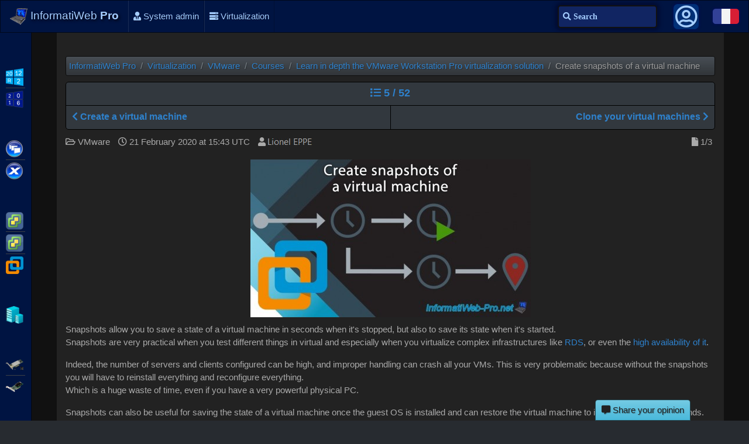

--- FILE ---
content_type: text/html; charset=UTF-8
request_url: https://us.informatiweb-pro.net/virtualization/vmware/vmware-workstation-15-create-snapshots-of-a-virtual-machine.html
body_size: 8708
content:
<!doctype html>
<html lang="en">
<head>
<link rel="stylesheet" type="text/css" href="//fonts.googleapis.com/css?family=Happy+Monkey&display=swap" media="all">


<!-- Required meta tags -->
<meta charset="utf-8">
<meta name="viewport" content="width=device-width, initial-scale=1, shrink-to-fit=no">


<title>Create snapshots of a VMware Workstation 16 or 15 virtual machine (VM) to quickly restore its state - VMware - Tutorials - InformatiWeb Pro</title>
<meta name="description" content="Snapshots allow you to save the state of a virtual machine to quickly return to it."/>
<meta name="keywords" content="VMware Workstation, snapshots, backup, restore, status, virtual machine"/>

<meta name="Author" lang="en" content="InformatiWeb"/>

<meta name="Robots" content="index, follow"/>

<!-- Open Graph -->
<meta property="og:locale" content="en_US" />
<meta property="og:type" content="article" />
<meta property="og:title" content="Create snapshots of a VMware Workstation 16 or 15 virtual machine (VM) to quickly restore its state - VMware - Tutorials" />
<meta property="og:description" content="Snapshots allow you to save the state of a virtual machine to quickly return to it." /> 
<meta property="og:url" content="https://us.informatiweb-pro.net/virtualization/vmware/vmware-workstation-15-create-snapshots-of-a-virtual-machine.html" /> 
<meta property="og:image" content="https://us.informatiweb-pro.net/images/tutoriels/logos/us/vmware-workstation-16-15-create-snapshots-of-a-virtual-machine.jpg" /> 
<meta property="og:image:secure_url" content="https://us.informatiweb-pro.net/images/tutoriels/logos/us/vmware-workstation-16-15-create-snapshots-of-a-virtual-machine.jpg" /> 
<meta property="og:image:type" content="image/jpeg" /> 
<meta property="og:image:width" content="730" /> 
<meta property="og:image:height" content="411" /> 
<meta property="og:site_name" content="InformatiWeb Pro" />

<meta property="article:tag" content="VMware Workstation" />
<meta property="article:tag" content="snapshots" />
<meta property="article:tag" content="backup" />
<meta property="article:tag" content="restore" />
<meta property="article:tag" content="status" />
<meta property="article:tag" content="virtual machine" />
<meta property="article:section" content="VMware" />

<!-- Twitter Card -->
<meta name="twitter:card" content="summary_large_image" />
<meta name="twitter:site" content="@InformatiWeb" />
<meta name="twitter:title" content="Create snapshots of a VMware Workstation 16 or 15 virtual machine (VM) to quickly restore its state - VMware - Tutorials" />
<meta name="twitter:description" content="Snapshots allow you to save the state of a virtual machine to quickly return to it." />
<meta name="twitter:url" content="https://us.informatiweb-pro.net/virtualization/vmware/vmware-workstation-15-create-snapshots-of-a-virtual-machine.html" />

<!-- URL absolue de la page -->
<link rel="canonical" href="https://us.informatiweb-pro.net/virtualization/vmware/vmware-workstation-15-create-snapshots-of-a-virtual-machine.html" />

<!-- Traductions de la page -->
<link rel="alternate" hreflang="fr" href="https://www.informatiweb-pro.net/virtualisation/vmware/vmware-workstation-15-creer-des-instantanes-d-une-machine-virtuelle.html">
<link rel="alternate" hreflang="en" href="https://us.informatiweb-pro.net/virtualization/vmware/vmware-workstation-15-create-snapshots-of-a-virtual-machine.html">

<!-- Bootstrap CSS -->
<link rel="stylesheet" href="//www.informatiweb.net/lib/bootstrap-4.3.1-dist/css/bootstrap.min.css" media="all">

<link rel="stylesheet" href="/lib/fontawesome-free-5.15.4-web/css/all.min.css" media="all"><link rel="stylesheet" href="//www.informatiweb.net/lib/jquery-bar-rating-1.2.2/dist/themes/css-stars.css" media="all">
<link rel="stylesheet" href="//www.informatiweb.net/lib/jquery-bar-rating-1.2.2/dist/themes/bars-square.css" media="all">

<link rel="stylesheet" href="//www.informatiweb.net/css/styles.css" media="all">
<link rel="stylesheet" href="/css/styles-iw-pro.css" media="all">
<link rel="icon" href="//www.informatiweb.net/favicon.ico" />

<!-- Favicon -->
<link rel="icon" type="image/png" href="//www.informatiweb.net/favicon.png" />

<!-- Icone pour appareils Apple -->
<link rel="apple-touch-icon" href="//www.informatiweb.net/images/site/apple-touch-icon.png" />

<!-- Codes de validations Bing, Wot, ... -->
<meta name="msvalidate.01" content="89E11BA216303BA153B061B960884C89" />
<meta name="wot-verification" content="6cefc7b6b03195d5a43b"/>
<meta name="norton-safeweb-site-verification" content="qlq5q-ulde1ydbf7o33twk8qpm58qe84urmukcdprb-b80hr8uw17vz967s2qiwld919r9rv7-zo64dqik8gdlyxx3v7veuypl49tba-qygladigi1fyz9-n7m288q-f" />
<!-- majesticseo.com -->
<meta name="majestic-site-verification" content="MJ12_5cfa2e3d-67ab-4bd4-a5a4-a17b0fa220cc">
<meta name="statsnode" content="6245af4e61a7b95c432f691ec386c0ca" />
<meta name="a4071b6f832a2d9" content="e00fee6c610e44492084b8ce76babc23" />

<!-- WebSite -->
<script type="application/ld+json">
{
  "@context": "https://schema.org",
  "@type": "WebSite",
  "name" : "InformatiWeb",
  "alternateName":"System administration and virtualization",
  "url": "https://us.informatiweb-pro.net",
  "image": "https://www.informatiweb.net/images/site/logo.jpg",
  "sameAs" : [
    "https://www.facebook.com/InformatiWeb.net",
    "https://twitter.com/InformatiWeb",
    "https://utip.io/informatiweb"
  ],
  "potentialAction": {
    "@type": "SearchAction",
    "target": "https://us.informatiweb-pro.net/search?q={search_term_string}",
    "query-input":"required name=search_term_string"
  }
}
</script>

<!-- Customizing Your Knowledge Graph - https://developers.google.com/structured-data/customize/overview?hl=fr -->
<!-- Specifying Your Organization's Logo, social links, ... -->
<script type="application/ld+json">
{
  "@context": "https://schema.org",
  "@type": "Organization",
  "name" : "InformatiWeb",
  "url": "https://us.informatiweb-pro.net",
  "logo": "https://www.informatiweb.net/images/site/logo.jpg",
  "sameAs" : [
    "https://www.facebook.com/InformatiWeb.net",
    "https://twitter.com/InformatiWeb",
    "https://utip.io/informatiweb"
  ],
  "employee": [{
	"@context": "https://schema.org",
	"@type": "Person",
	"address": {
	  "@type": "PostalAddress",
	  "addressCountry": "BE"
	},
	"image": "https://cv.informatiweb.net/images/informatiweb-webmaster.jpg",
	"jobTitle": "Webmaster",
	"name": "Lionel EPPE",
	"url": "https://cv.informatiweb.net",
	"sameAs" : [
	  "https://be.linkedin.com/in/lioneleppe"
	]
  }]
}
</script>


<!-- Digidip -->
<script type="text/plain" cookie-consent="targeting">
  (function(){
    var loc = window.location.href;
    var dd = document.createElement('script'); 
    dd.type = 'text/javascript'; dd.src = '//static.digidip.net/informatiweb-pro.js?loc=' + loc;
    var s = document.getElementsByTagName('script')[0]; s.parentNode.insertBefore(dd, s);
  })();
</script>

<script>
  // Delete the Funding Choices cookie if consent is more than 12 months old
  try {
    const nm = "FCCDCF";        // Match name of Funding Choices cookie
    const dm = ".informatiweb-pro.net";  // Match domain of Funding Choices cookie
    const pa = "/";             // Match path of Funding Choices cookie
    let tc = ('; ' + document.cookie).split('; ' + nm + '=');
    if (tc.length === 2) {
      tc = decodeURIComponent(tc.pop().split(';').shift());
      tc = JSON.parse(tc)[3][0].substring(1,9);
      tc = Uint8Array.from(window.atob(tc), (v) => v.charCodeAt(0));
      let dt = (tc[0] * 2**28) + (tc[1] * 2**20) + (tc[2] * 2**12) +
               (tc[3] * 2**4)  + (tc[4] >> 4);
      if (Date.now() / 1000 - dt / 10 > 86400 * 365)
        document.cookie = nm + "=;path=" + pa + ";domain=" + dm +
                          ";expires=" + new Date(0).toUTCString();
    }
  } finally {}
</script>
<script  data-ad-client="ca-pub-7862930911797175" async src="https://pagead2.googlesyndication.com/pagead/js/adsbygoogle.js"></script>

<script async src="https://fundingchoicesmessages.google.com/i/pub-7862930911797175?ers=1" nonce="3sCjpce-YPRZvAcd0bBj6g"></script><script nonce="3sCjpce-YPRZvAcd0bBj6g">(function() {function signalGooglefcPresent() {if (!window.frames['googlefcPresent']) {if (document.body) {const iframe = document.createElement('iframe'); iframe.style = 'width: 0; height: 0; border: none; z-index: -1000; left: -1000px; top: -1000px;'; iframe.style.display = 'none'; iframe.name = 'googlefcPresent'; document.body.appendChild(iframe);} else {setTimeout(signalGooglefcPresent, 0);}}}signalGooglefcPresent();})();</script>


<!-- Global site tag (gtag.js) - Google Analytics --> <script type="text/plain" cookie-consent="tracking" async src="https://www.googletagmanager.com/gtag/js?id=G-GWF2FYC71J"></script>
<script type="text/plain" cookie-consent="tracking">
  window.dataLayer = window.dataLayer || [];
  function gtag(){dataLayer.push(arguments);}
  gtag('js', new Date());

  gtag('config', 'G-GWF2FYC71J');
</script>

	
<style type="text/css">
	.termsfeed-com---nb-interstitial{
		height: 100%;
	}
</style>

</head>
<body>
<div id="fb-root"></div>
	

<nav class="navbar navbar-expand navbar-dark bg-dark">
	
  <div id="mobile-menu-toggle" class=""><span>Menu</span> <i class="fas fa-bars"></i></div>
	
  <a class="navbar-brand" href="/">
    <img src="//www.informatiweb.net/images/site/brand-logo.png" class="d-inline-block align-top" alt="">
    InformatiWeb <strong>Pro</strong>
  </a>

  <div id="top-nav-bar" class="navbar-collapse">
    <ul class="navbar-nav mr-auto">
      <li class="nav-item">
        <a class="nav-link" href="/"><i class="fas fa-home"></i> Index</a>
      </li>
      <li class="nav-item">
        <a class="nav-link" href="/system-admin"><i class="fas fa-user-tie"></i> System admin</a>
      </li>
      <li class="nav-item">
        <a class="nav-link" href="/virtualization"><i class="fas fa-server"></i> Virtualization</a>
      </li>
          </ul>
  </div>
	<form method="get" id="top-search" class="form-inline my-2 my-lg-0 ml-auto" action="/search">
		<label for="top-search-input"><span class="sr-only">Search</span></label>
		<input id="top-search-input" class="form-control mr-sm-4 fa-icon recherche" name="q" type="text" placeholder="&#xf002; Search">
	</form>
	<div id="member-icon-menu" class="not-connected">
		<div class="member-avatar">
						<i class="far fa-user-circle"></i>
					</div>
		<div class="member-popup">
						<p class="connect">Login</p>
			
			<form method="post" accept-charset="utf-8" role="form" action="/member/login"><div style="display:none;"><input type="hidden" name="_method" class="form-control"  value="POST" /></div><div class="form-group text"><div class="input-group"><div class="input-group-prepend"><span class="input-group-text"><i class="fas fa-user"></i></span></div><input type="text" name="username" class="form-control"  placeholder="Username" id="username" /></div></div><div class="form-group password"><div class="input-group"><div class="input-group-prepend"><span class="input-group-text"><i class="fas fa-key"></i></span></div><input type="password" name="password" class="form-control"  placeholder="Password" id="password" /></div></div><button class="btn-primary btn-sm btn" type="submit">Login</button></form>			
			<div class="btn-group links" role="group" style="">
				<a class="btn btn-success register-btn no_replace" href="https://us.informatiweb.net/register.html">Registration</a> 
				<a class="btn btn-info no_replace" href="https://us.informatiweb.net/lost-password.html" rel="nofollow">Password lost ?</a>
			</div>
						
		</div>
	</div>
	<div class="trad-icon">
				<a class="no_replace" href="https://www.informatiweb-pro.net/virtualisation/vmware/vmware-workstation-15-creer-des-instantanes-d-une-machine-virtuelle.html"><img src="//www.informatiweb.net/images/flags/fr.jpg" alt="FR"></a>
	</div>
</nav>


<nav id="sidebar">
	
	<ul><li><a class="nav-link" href="/system-admin/win-server">Windows Server</a><ul><li style="--bg-pos: -360px 0;" data-css-var="--bg-pos: -360px 0;"><a class="nav-link" href="/system-admin/win-server/ws2012-r2">WS2012 R2</a></li><li style="--bg-pos: -420px 0;" data-css-var="--bg-pos: -420px 0;"><a class="nav-link" href="/system-admin/win-server/ws2016">WS2016</a></li></ul></li><li><a class="nav-link" href="/virtualization/citrix">Citrix</a><ul><li style="--bg-pos: -210px 0;" data-css-var="--bg-pos: -210px 0;"><a class="nav-link" href="/virtualization/citrix/citrix-xenapp-xendesktop">Citrix XenApp / XenDesktop</a></li><li style="--bg-pos: -240px 0;" data-css-var="--bg-pos: -240px 0;"><a class="nav-link" href="/virtualization/citrix/citrix-xenserver">Citrix XenServer</a></li></ul></li><li><a class="nav-link" href="/virtualization/vmware">VMware</a><ul><li style="--bg-pos: -270px 0;" data-css-var="--bg-pos: -270px 0;"><a class="nav-link" href="/virtualization/vmware/vmware-esxi">VMware ESXi</a></li><li style="--bg-pos: -540px 0;" data-css-var="--bg-pos: -540px 0;"><a class="nav-link" href="/virtualization/vmware/vmware-vsphere">VMware vSphere</a></li><li style="--bg-pos: -300px 0;" data-css-var="--bg-pos: -300px 0;"><a class="nav-link" href="/virtualization/vmware/vmware-workstation">VMware Workstation</a></li></ul></li><li><a class="nav-link" href="/virtualization/microsoft">Microsoft</a><ul><li style="--bg-pos: -330px 0;" data-css-var="--bg-pos: -330px 0;"><a class="nav-link" href="/virtualization/microsoft/hyper-v">Hyper-V</a></li></ul></li><li><a class="nav-link" href="/system-admin/raid">RAID</a><ul><li style="--bg-pos: -480px 0;" data-css-var="--bg-pos: -480px 0;"><a class="nav-link" href="/system-admin/raid/adaptec-smartraid">Adaptec SmartRAID</a></li><li style="--bg-pos: -600px 0;" data-css-var="--bg-pos: -600px 0;"><a class="nav-link" href="/system-admin/raid/broadcom-megaraid">Broadcom MegaRAID</a></li></ul></li><li><a class="nav-link" href="/system-admin/ups">UPS</a><ul><li style="--bg-pos: -570px 0;" data-css-var="--bg-pos: -570px 0;"><a class="nav-link" href="/system-admin/ups/apc-back-ups-pro">APC Back-UPS Pro</a></li></ul></li><li><a class="nav-link" href="/system-admin/firewall">Firewall</a><ul><li style="--bg-pos: -630px 0;" data-css-var="--bg-pos: -630px 0;"><a class="nav-link" href="/system-admin/firewall/pfsense">pfSense</a></li></ul></li><li><a class="nav-link" href="/system-admin/nas">NAS</a><ul><li style="--bg-pos: -660px 0;" data-css-var="--bg-pos: -660px 0;"><a class="nav-link" href="/system-admin/nas/unraid">Unraid</a></li></ul></li></ul>	
</nav>

<div id="site-content" class="sidebar-enabled">
	
		<div id="gblock-top">
		<div class="container-fluid">
			<!-- Google ads for your country : US --><script type="text/plain" cookie-consent="targeting" async src="https://pagead2.googlesyndication.com/pagead/js/adsbygoogle.js?client=ca-pub-7862930911797175"
     crossorigin="anonymous"></script>
<!-- Haut de page (728x90) -->
<ins class="adsbygoogle"
     style="display:block"
     data-ad-client="ca-pub-7862930911797175"
     data-ad-slot="1656076044"
     data-ad-format="auto"></ins>
<script type="text/plain" cookie-consent="targeting">
     (adsbygoogle = window.adsbygoogle || []).push({});
</script>



		</div>
	</div>
		
    
    
<div class="site-content">
	<div id="tuto-page" class="container-fluid" style="background: #222;" itemscope itemtype="https://schema.org/Article">
		
		<ul class="breadcrumb" itemscope itemtype="https://schema.org/BreadcrumbList" ><li class="breadcrumb-item" itemprop="itemListElement" itemscope itemtype="https://schema.org/ListItem" ><a itemprop="item" href="/"><span itemprop="name">InformatiWeb Pro</span></a><meta itemprop="position" content="1" /></li><li class="breadcrumb-item" itemprop="itemListElement" itemscope itemtype="https://schema.org/ListItem" ><a itemprop="item" href="/virtualization"><span itemprop="name">Virtualization</span></a><meta itemprop="position" content="2" /></li><li class="breadcrumb-item" itemprop="itemListElement" itemscope itemtype="https://schema.org/ListItem" ><a itemprop="item" href="/virtualization/vmware"><span itemprop="name">VMware</span></a><meta itemprop="position" content="3" /></li><li class="breadcrumb-item" itemprop="itemListElement" itemscope itemtype="https://schema.org/ListItem" ><a itemprop="item" href="/virtualization/vmware/courses"><span itemprop="name">Courses</span></a><meta itemprop="position" content="4" /></li><li class="breadcrumb-item" itemprop="itemListElement" itemscope itemtype="https://schema.org/ListItem" ><a itemprop="item" href="/virtualization/vmware/courses/learn-in-depth-the-vmware-workstation-pro-virtualization-solution.html"><span itemprop="name">Learn in depth the VMware Workstation Pro virtualization solution</span></a><meta itemprop="position" content="5" /></li><li class="breadcrumb-item active" itemprop="itemListElement" itemscope itemtype="https://schema.org/ListItem" ><span itemprop="name" >Create snapshots of a virtual machine</span><meta itemprop="position" content="6" /></li></ul>		
			
			<div id="formation-bar">
				<div id="forma-step-num"><a tabindex="0" role="button" data-toggle="popover" data-course-name="learn-in-depth-the-vmware-workstation-pro-virtualization-solution" data-step-num="5"><i class="fas fa-list"></i> 5 / 52</a></div>
				<ul class="steps-btn">
					<li><a href="/virtualization/vmware/vmware-workstation-15-create-a-virtual-machine.html"><i class="fas fa-chevron-left"></i> Create a virtual machine</a></li>
					<li><a href="/virtualization/vmware/vmware-workstation-15-clone-virtual-machines.html">Clone your virtual machines <i class="fas fa-chevron-right"></i></a></li>
				</ul>
			</div>
			
				
		<meta itemscope itemprop="mainEntityOfPage" content="/virtualization/vmware/vmware-workstation-15-create-snapshots-of-a-virtual-machine.html" />
		
				
				<meta itemprop="headline" content="Create snapshots of a VMware Workstation 16 or 15 virtual machine (VM) to quickly restore its state" />
				
		<meta itemprop="url" content="/virtualization/vmware/vmware-workstation-15-create-snapshots-of-a-virtual-machine.html" />
		
				
		<ul class="list-inline">
			<li itemprop="articleSection" content="Tutorials - Virtualization - VMware"><i class="far fa-folder-open"></i> VMware</li>
												<li itemprop="datePublished" content="2020-02-21T15:43:00+00:00"><i class="far fa-clock"></i> 21 February 2020 at 15:43 UTC</li>
						<li itemprop="author" itemscope itemtype="https://schema.org/Person"><i class="fas fa-user"></i> <img src="//www.informatiweb.net/images/site/author-name-tuto.jpg" class="author-name-img" alt="InformatiWeb"><span itemprop="name" content="Lionel Eppe"></span></li>
						<li class="tuto-pagination" itemprop="pagination" content="1-3"><i class="fas fa-file"></i> 1/3</li>
					</ul>
		
				
		<div id="tuto-logo" itemprop="image" itemscope itemtype="https://schema.org/ImageObject"><h1><img class="img-fluid" src="/images/tutoriels/logos/us/thumbs/vmware-workstation-16-15-create-snapshots-of-a-virtual-machine.jpg" alt="Create snapshots of a VMware Workstation 16 or 15 virtual machine (VM) to quickly restore its state"></h1><meta itemprop="url" content="https://www.informatiweb-pro.net/images/tutoriels/logos/us/vmware-workstation-16-15-create-snapshots-of-a-virtual-machine.jpg">
                      <meta itemprop="width" content="730">
                      <meta itemprop="height" content="411"></div>		
		<div id="tuto-page-content" itemprop="description" content="Snapshots allow you to save the state of a virtual machine to quickly return to it.">
			<p>Snapshots allow you to save a state of a virtual machine in seconds when it's stopped, but also to save its state when it's started.<br> Snapshots are very practical when you test different things in virtual and especially when you virtualize complex infrastructures like <a href="/system-admin/win-server/60--windows-server-2012-2012-r2-rds-deploy-a-rds-infrastructure-session-based-desktops.html">RDS</a>, or even the <a href="/system-admin/win-server/84--windows-server-2012-2012-r2-rds-set-up-high-availability-on-your-rds-infrastructure-step-by-step.html">high availability of it</a>.</p>
<p>Indeed, the number of servers and clients configured can be high, and improper handling can crash all your VMs. This is very problematic because without the snapshots you will have to reinstall everything and reconfigure everything.<br> Which is a huge waste of time, even if you have a very powerful physical PC.</p>
<p>Snapshots can also be useful for saving the state of a virtual machine once the guest OS is installed and can restore the virtual machine to its "factory" state in seconds.<br> A kind of recovery whose process takes a few seconds, but for virtual machines.</p>
<ol id="sommaire_us"><li><a href="#create-a-snapshot">Create a snapshot to save the state of a virtual machine</a></li><li><a href="/virtualization/vmware/vmware-workstation-15-create-snapshots-of-a-virtual-machine--2.html#manage-snapshots">Snapshot management</a></li><li><a href="/virtualization/vmware/vmware-workstation-15-create-snapshots-of-a-virtual-machine--3.html#snapshots-limits">Snapshot limits</a><ol><li><a href="/virtualization/vmware/vmware-workstation-15-create-snapshots-of-a-virtual-machine--3.html#virtual-disk-expand-option">Expand (extend a virtual hard disk)</a></li><li><a href="/virtualization/vmware/vmware-workstation-15-create-snapshots-of-a-virtual-machine--3.html#virtual-disk-compact-option">Compact (recover unused space in the virtual hard disk)</a></li><li><a href="/virtualization/vmware/vmware-workstation-15-create-snapshots-of-a-virtual-machine--3.html#virtual-disk-clean-up-disks">Clean Up Disks (recover unused space despite snapshots)</a></li></ol></li></ol>

<h2 class="article_step">1. Create a snapshot to save the state of a virtual machine<a name="create-a-snapshot"></a></h2>
<p>To create a snapshot, just click on the + icon (framed in red on the image below).</p>
<p><img class="img-fluid" src="https://www.informatiweb-pro.net/images/tutoriels/virtualisation/vmware/workstation/snapshots/1-creer-snapshot/1-create-snapshot.jpg" alt="" width="750" height="616"></p>
<p>Enter a name for this snapshot.</p>
<p>For this tutorial, we will create a "clean install" snapshot just after installing Windows 10.</p>
<p><img class="img-fluid" src="https://www.informatiweb-pro.net/images/tutoriels/virtualisation/vmware/workstation/snapshots/1-creer-snapshot/2-take-snapshot.jpg" alt="" width="370" height="237"></p>
<p>Then, install what you want in the virtual machine.</p>
<p><img class="img-fluid" src="https://www.informatiweb-pro.net/images/tutoriels/virtualisation/vmware/workstation/snapshots/1-creer-snapshot/3-a-lot-of-programs-installed-on-vm.jpg" alt="" width="1042" height="895"></p>
<p><img class="img-fluid" src="https://www.informatiweb-pro.net/images/tutoriels/virtualisation/vmware/workstation/snapshots/1-creer-snapshot/4-some-programs-installed-in-vm.jpg" alt="" width="730" height="530"></p>
<p>Make the changes you want and when it's really too late (as in this case), you just have to restore the previous state of the virtual machine to recover a clean installation of Windows 10.</p>
<p><img class="img-fluid" src="https://www.informatiweb-pro.net/images/tutoriels/virtualisation/vmware/workstation/snapshots/1-creer-snapshot/5-machine-virtuelle-ecran-bleu.jpg" alt="" width="1042" height="895"></p>
<p>Restore the previous state (even without turning off the virtual machine before) by clicking on the 2nd icon for snapshots.</p>
<p><img class="img-fluid" src="https://www.informatiweb-pro.net/images/tutoriels/virtualisation/vmware/workstation/snapshots/1-creer-snapshot/restore-previous-snapshot.jpg" alt="" width="102" height="33"></p>
<p>Confirm the restoration of the previous state.</p>
<p class="text-warning"><i class="fas fa-exclamation-triangle"></i> Warning : as noted in this warning, data created from the previous snapshot will be lost.<br> If you need to recover some data before restoring the state of the virtual machine that no longer starts, don't hesitate to map the desired volume via the settings of the virtual machine -&gt; Hard Disk -&gt; Map.</p>
<p><img class="img-fluid" src="https://www.informatiweb-pro.net/images/tutoriels/virtualisation/vmware/workstation/snapshots/1-creer-snapshot/6-restore-previous-snapshot.jpg" alt="" width="365" height="142"></p>
<p>Then, start the restored virtual machine again.</p>
<p><img class="img-fluid" src="https://www.informatiweb-pro.net/images/tutoriels/virtualisation/vmware/workstation/snapshots/1-creer-snapshot/7-power-on-this-virtual-machine.jpg" alt="" width="774" height="652"></p>
<p>And it will restart with the previous state.</p>
<p><img class="img-fluid" src="https://www.informatiweb-pro.net/images/tutoriels/virtualisation/vmware/workstation/snapshots/1-creer-snapshot/8-virtual-machine-restored-easily.jpg" alt="" width="1042" height="895"></p>
<p>And the programs that were installed in the meantime will, of course, have disappeared.</p>
<p><img class="img-fluid" src="https://www.informatiweb-pro.net/images/tutoriels/virtualisation/vmware/workstation/snapshots/1-creer-snapshot/9-programmes-disparus.jpg" alt="" width="836" height="383"></p>
		</div>
		
		<nav><a href="/virtualization/vmware/vmware-workstation-15-create-snapshots-of-a-virtual-machine--2.html" class="btn btn-primary btn-sm">Next page</a></nav>		
		<h2 class="share-this-tuto">Share this tutorial</h2>
		
				<div id="social-buttons">
			<div class="fb-share-button" data-href="https://us.informatiweb-pro.net/virtualization/vmware/vmware-workstation-15-create-snapshots-of-a-virtual-machine.html" data-layout="button" data-size="large"><a target="_blank" rel="nofollow" href="https://us.informatiweb-pro.net/virtualization/vmware/vmware-workstation-15-create-snapshots-of-a-virtual-machine.html" class="fb-xfbml-parse-ignore">Partager</a></div>

			<div class="tw-share"><a rel="nofollow" href="https://twitter.com/share?ref_src=twsrc%5Etfw" class="twitter-share-button" data-size="large" data-text="Create snapshots of a VMware Workstation 16 or 15 virtual machine (VM) to quickly restore its state" data-url="https://us.informatiweb-pro.net/virtualization/vmware/vmware-workstation-15-create-snapshots-of-a-virtual-machine.html" data-via="informatiweb" data-show-count="false">Tweet</a></div>
			
			<div class="li-share"><script type="IN/Share" data-url="https://us.informatiweb-pro.net/virtualization/vmware/vmware-workstation-15-create-snapshots-of-a-virtual-machine.html"></script></div>
		</div>
				
		<div itemprop="publisher" itemscope itemtype="https://schema.org/Organization">
			<div itemprop="logo" itemscope itemtype="https://schema.org/ImageObject">
			  <meta itemprop="url" content="https://www.informatiweb-pro.net/images/site/logo.jpg">
			  <meta itemprop="width" content="512">
			  <meta itemprop="height" content="512">
			</div>
			<meta itemprop="name" content="InformatiWeb">
	    </div>
		
		<div id="gblock-bottom">
			<!-- Google ads for your country : US --><script type="text/plain" cookie-consent="targeting" async src="//pagead2.googlesyndication.com/pagead/js/adsbygoogle.js"></script>
<!-- Bas de page -->
<ins class="adsbygoogle"
     style="display:block"
     data-ad-client="ca-pub-7862930911797175"
     data-ad-slot="9179342848"
     data-ad-format="auto"></ins>
<script type="text/plain" cookie-consent="targeting">
(adsbygoogle = window.adsbygoogle || []).push({});
</script>

		</div>
		
				<h2 class="linked-tutos-title">To see also</h2>
		
		<ul class="tutos row">
						<li class="col-lg-3 col-md-4 col-sm-6">
				<a href="/virtualization/vmware/vmware-workstation-boot-a-vm-on-the-bios.html" title="VMware Workstation - Boot a VM on the BIOS / EFI firmware">
					<div class="tuto-img">
												<img src="/images/tutoriels/logos/us/thumbs/vmware-workstation-boot-a-vm-on-the-bios-efi-firmware.jpg" alt="VMware Workstation - Boot a VM on the BIOS / EFI firmware" class="img-fluid" />
											</div>
					<div class="tuto-infos">
						<p><i class="far fa-folder-open"></i> VMware <span class="tuto-date"><i class="far fa-clock"></i> 3/16/2013</span></p>
						<h3>VMware Workstation - Boot a VM on the BIOS / EFI firmware</h3>
					</div>
				</a>
			</li>
						<li class="col-lg-3 col-md-4 col-sm-6">
				<a href="/virtualization/vmware/vmware-workstation-15-installation-on-linux.html" title="VMware Workstation 15 - Installation on Linux">
					<div class="tuto-img">
												<img src="/images/tutoriels/logos/us/thumbs/vmware-workstation-15-installation-on-linux.jpg" alt="VMware Workstation 15 - Installation on Linux" class="img-fluid" />
											</div>
					<div class="tuto-infos">
						<p><i class="far fa-folder-open"></i> VMware <span class="tuto-date"><i class="far fa-clock"></i> 2/7/2020</span></p>
						<h3>VMware Workstation 15 - Installation on Linux</h3>
					</div>
				</a>
			</li>
						<li class="col-lg-3 col-md-4 col-sm-6">
				<a href="/virtualization/vmware/vmware-workstation-15-slice-the-virtual-hard-disk-of-a-vm.html" title="VMware Workstation 15 - Slice the virtual hard disk of a VM">
					<div class="tuto-img">
												<img src="/images/tutoriels/logos/us/thumbs/vmware-workstation-15-slice-the-virtual-hard-disk-of-a-vm.jpg" alt="VMware Workstation 15 - Slice the virtual hard disk of a VM" class="img-fluid" />
											</div>
					<div class="tuto-infos">
						<p><i class="far fa-folder-open"></i> VMware <span class="tuto-date"><i class="far fa-clock"></i> 12/24/2021</span></p>
						<h3>VMware Workstation 15 - Slice the virtual hard disk of a VM</h3>
					</div>
				</a>
			</li>
						<li class="col-lg-3 col-md-4 col-sm-6">
				<a href="/virtualization/vmware/vmware-workstation-15-5-convert-a-virtual-pc-virtual-machine-to-a-vmware-vm.html" title="VMware Workstation 15.5 - Convert a Virtual PC virtual machine to a VMware VM">
					<div class="tuto-img">
												<img src="/images/tutoriels/logos/us/thumbs/vmware-workstation-15-5-convert-a-virtual-pc-virtual-machine-to-a-vmware-vm.jpg" alt="VMware Workstation 15.5 - Convert a Virtual PC virtual machine to a VMware VM" class="img-fluid" />
											</div>
					<div class="tuto-infos">
						<p><i class="far fa-folder-open"></i> VMware <span class="tuto-date"><i class="far fa-clock"></i> 12/10/2021</span></p>
						<h3>VMware Workstation 15.5 - Convert a Virtual PC virtual machine to a VMware VM</h3>
					</div>
				</a>
			</li>
					</ul>
				
		
				<h2 id="comments" class="comments-title">Comments</h2>
		
		<div class="comments-block">
									<p><i class="fas fa-info-circle"></i> You must be logged in to post a comment</p>
					</div>
				
				
		<div class="give-your-opinion-widget btn btn-info open-survey" data-survey-id="2" data-tuto-id="178"><i class="fas fa-comment-alt"></i> Share your opinion</div>

	</div>
</div>
	
	<div class="site-footer">
		<div class="container-fluid">
			
						
			<div class="row">
				
								
								
				<div class="col-lg-3 col-md-4 offset-lg-3 offset-md-2 col-sm-6 links-list links-list">
					<p>Pinned content</p>
					<ul>
						<li><a href="/softwares/system-admin">Software (System admin)</a></li>
						<li><a href="/softwares/linux">Linux softwares</a></li>
						<li><a href="/our-programs">Our programs</a></li>
						<li class="ext-link"><a class="no_replace" href="https://us.informatiweb.net/terms-and-conditions.html" rel="nofollow">Terms and conditions</a></li>
						<li class="open-survey" data-survey-id="1">Share your opinion</li>
					</ul>
				</div>
				
				<div class="col-lg-3 col-md-4 col-sm-6 links-list">
					<p>Contact</p>
					<ul>
						<li class="ext-link"><a class="no_replace" href="https://us.informatiweb.net/guest-book" rel="nofollow">Guest book</a></li>
						<li class="ext-link"><a class="no_replace" href="https://us.informatiweb.net/support">Technical support</a></li>
						<li class="ext-link"><a class="no_replace" href="https://us.informatiweb.net/contact.html">Contact</a></li>
					</ul>
				</div>
				
				<div class="col-lg-12 copyright">
					<p>® InformatiWeb-Pro.net - InformatiWeb.net 2008-2022 - © Lionel Eppe - All rights reserved.</p>
					<p>Total or partial reproduction of this site is prohibited and constitutes an infringement punishable by articles L.335-2 and following of the intellectual property Code.</p>
				</div>
				
			</div>
			
		</div>
	</div>
	
</div>



<!-- Optional JavaScript -->
<!-- jQuery first, then Popper.js, then Bootstrap JS -->
<script src="//www.informatiweb.net/js/jquery-3.4.1.min.js"></script>
<script src="//www.informatiweb.net/lib/popper.min.js"></script><!-- Popper.js v1.14.7 -->
<script src="//www.informatiweb.net/lib/bootstrap-4.3.1-dist/js/bootstrap.min.js"></script>


<!-- jQuery UI -->
<script src="//www.informatiweb.net/lib/jquery-ui-1.12.1.custom/jquery-ui.min.js"></script>
<link rel="stylesheet" type="text/css" href="//www.informatiweb.net/lib/jquery-ui-1.12.1.custom/jquery-ui.min.css">


	
<!-- Include *at least* the core style and default theme -->
<link href="//www.informatiweb.net/lib/syntaxhighlighter_3.0.83/styles/shCore.css" rel="stylesheet" type="text/css" />
<link href="//www.informatiweb.net/lib/syntaxhighlighter_3.0.83/styles/shThemeRDark.css" rel="stylesheet" type="text/css" />

<script type="text/javascript" src="//www.informatiweb.net/lib/syntaxhighlighter_3.0.83/scripts/shCore.js"></script>
<script type="text/javascript" src="//www.informatiweb.net/lib/syntaxhighlighter_3.0.83/scripts/shAutoloader.js" ></script>
<script type="text/javascript">
    SyntaxHighlighter.autoloader(
    ['bash','shell','//www.informatiweb.net/lib/syntaxhighlighter_3.0.83/scripts/shBrushBash.js'],
    ['bat','batch','cmd','//www.informatiweb.net/lib/syntaxhighlighter_3.0.83/scripts/shBrushBat.js'],
    ['css','//www.informatiweb.net/lib/syntaxhighlighter_3.0.83/scripts/shBrushCss.js'],
    ['js','jscript','javascript','//www.informatiweb.net/lib/syntaxhighlighter_3.0.83/scripts/shBrushJScript.js'],
    ['php','//www.informatiweb.net/lib/syntaxhighlighter_3.0.83/scripts/shBrushPhp.js'],
    ['plain','text','//www.informatiweb.net/lib/syntaxhighlighter_3.0.83/scripts/shBrushPlain.js'],
    ['powershell','ps','//www.informatiweb.net/lib/syntaxhighlighter_3.0.83/scripts/shBrushPowerShell.js'],
    ['sql','//www.informatiweb.net/lib/syntaxhighlighter_3.0.83/scripts/shBrushSql.js'],
    ['vb','vbnet','//www.informatiweb.net/lib/syntaxhighlighter_3.0.83/scripts/shBrushVb.js'],
    ['xml','xhtml','xslt','html','xhtml','//www.informatiweb.net/lib/syntaxhighlighter_3.0.83/scripts/shBrushXml.js']
    );
    SyntaxHighlighter.all();
</script>

<link rel="stylesheet" type="text/css" href="//www.informatiweb.net/lib/tooltipster-4.0/dist/css/tooltipster.bundle.min.css" />
<script type="text/javascript" src="//www.informatiweb.net/lib/tooltipster-4.0/dist/js/tooltipster.bundle.min.js"></script>

<script src="//www.informatiweb.net/lib/jquery-bar-rating-1.2.2/dist/jquery.barrating.min.js"></script>

<script src="//www.informatiweb.net/lib/jquery-i18n-1.1.2/jquery.i18n.min.js"></script>
<script src="//www.informatiweb.net/js/translations/iw-us.js"></script>

<script src="//www.informatiweb.net/lib/js-cookie/js.cookie.js"></script>

<script src="//www.informatiweb.net/js/common.js"></script>
<script src="//www.informatiweb.net/js/functions.js"></script>
<script src="/js/functions-iw-pro.js"></script>


<!-- Twitter -->
<script type="text/plain" async src="https://platform.twitter.com/widgets.js" charset="utf-8"></script>

<!-- Facebook -->
<script type="text/plain" async defer crossorigin="anonymous" src="https://connect.facebook.net/fr_FR/sdk.js#xfbml=1&version=v13.0" nonce="0fKXty9e"></script>

<!-- LinkedIn -->
<script src="https://platform.linkedin.com/in.js" type="text/plain">lang: en_US</script>



</body>
</html>

--- FILE ---
content_type: text/html; charset=utf-8
request_url: https://www.google.com/recaptcha/api2/aframe
body_size: 268
content:
<!DOCTYPE HTML><html><head><meta http-equiv="content-type" content="text/html; charset=UTF-8"></head><body><script nonce="gRfz2bB-kk5emHt3OIVzxQ">/** Anti-fraud and anti-abuse applications only. See google.com/recaptcha */ try{var clients={'sodar':'https://pagead2.googlesyndication.com/pagead/sodar?'};window.addEventListener("message",function(a){try{if(a.source===window.parent){var b=JSON.parse(a.data);var c=clients[b['id']];if(c){var d=document.createElement('img');d.src=c+b['params']+'&rc='+(localStorage.getItem("rc::a")?sessionStorage.getItem("rc::b"):"");window.document.body.appendChild(d);sessionStorage.setItem("rc::e",parseInt(sessionStorage.getItem("rc::e")||0)+1);localStorage.setItem("rc::h",'1768857485031');}}}catch(b){}});window.parent.postMessage("_grecaptcha_ready", "*");}catch(b){}</script></body></html>

--- FILE ---
content_type: text/css
request_url: https://www.informatiweb.net/lib/jquery-bar-rating-1.2.2/dist/themes/bars-square.css
body_size: 268
content:
.br-theme-bars-square .br-widget {
  height: 15px;
  white-space: nowrap;
}
.br-theme-bars-square .br-widget a {
  display: block;
  width: 30px;
  height: 30px;
  float: left;
  border: 2px solid #bbcefb;
  background-color: white;
  margin: 2px;
  text-decoration: none;
  font-size: 14px;
  font-weight: 400;
  line-height: 2;
  text-align: center;
  color: #bbcefb;
  font-weight: 600;
}
.br-theme-bars-square .br-widget a.br-active,
.br-theme-bars-square .br-widget a.br-selected {
  border: 2px solid #4278F5;
  color: #4278F5;
}
.br-theme-bars-square .br-widget .br-current-rating {
  clear: both;
  width: 330px;
  text-align: center;
  font-weight: 600;
  display: block;
  padding: .5em 0;
  color: #646464;
}
.br-theme-bars-square .br-readonly a {
  cursor: default;
}
.br-theme-bars-square .br-readonly a.br-active,
.br-theme-bars-square .br-readonly a.br-selected {
  border: 2px solid #729bf8;
  color: #729bf8;
}
@media print {
  .br-theme-bars-square .br-widget a {
    border: 2px solid #b3b3b3;
    color: #b3b3b3;
  }
  .br-theme-bars-square .br-widget a.br-active,
  .br-theme-bars-square .br-widget a.br-selected {
    border: 2px solid black;
    color: black;
  }
}


--- FILE ---
content_type: text/css
request_url: https://www.informatiweb.net/lib/syntaxhighlighter_3.0.83/styles/shThemeRDark.css
body_size: 335
content:
.syntaxhighlighter{background-color:#1b2426 !important;}
.syntaxhighlighter .line.alt1{background-color:#1b2426 !important;}
.syntaxhighlighter .line.alt2{background-color:#1b2426 !important;}
.syntaxhighlighter .line.highlighted.alt1, .syntaxhighlighter .line.highlighted.alt2{background-color:#323e41 !important;}
.syntaxhighlighter .line.highlighted.number{color:#b9bdb6 !important;}
.syntaxhighlighter table caption{color:#b9bdb6 !important;}
.syntaxhighlighter .gutter{color:#afafaf !important;}
.syntaxhighlighter .gutter .line{border-right:3px solid #435a5f !important;}
.syntaxhighlighter .gutter .line.highlighted{background-color:#435a5f !important;color:#1b2426 !important;}
.syntaxhighlighter.printing .line .content{border:none !important;}
.syntaxhighlighter.collapsed{overflow:visible !important;}
.syntaxhighlighter.collapsed .toolbar{color:#5ba1cf !important;background:black !important;border:1px solid #435a5f !important;}
.syntaxhighlighter.collapsed .toolbar a{color:#5ba1cf !important;}
.syntaxhighlighter.collapsed .toolbar a:hover{color:#5ce638 !important;}
.syntaxhighlighter .toolbar{color:white !important;background:#435a5f !important;border:none !important;}
.syntaxhighlighter .toolbar a{color:white !important;}
.syntaxhighlighter .toolbar a:hover{color:#e0e8ff !important;}
.syntaxhighlighter .plain, .syntaxhighlighter .plain a{color:#b9bdb6 !important;}
.syntaxhighlighter .comments, .syntaxhighlighter .comments a{color:#878a85 !important;}
.syntaxhighlighter .string, .syntaxhighlighter .string a{color:#5ce638 !important;}
.syntaxhighlighter .keyword{color:#5ba1cf !important;}
.syntaxhighlighter .preprocessor{color:#435a5f !important;}
.syntaxhighlighter .variable{color:#ffaa3e !important;}
.syntaxhighlighter .value{color:#009900 !important;}
.syntaxhighlighter .functions{color:#ffaa3e !important;}
.syntaxhighlighter .constants{color:#e0e8ff !important;}
.syntaxhighlighter .script{font-weight:bold !important;color:#5ba1cf !important;background-color:none !important;}
.syntaxhighlighter .color1, .syntaxhighlighter .color1 a{color:#e0e8ff !important;}
.syntaxhighlighter .color2, .syntaxhighlighter .color2 a{color:white !important;}
.syntaxhighlighter .color3, .syntaxhighlighter .color3 a{color:#ffaa3e !important;}

--- FILE ---
content_type: application/javascript; charset=utf-8
request_url: https://fundingchoicesmessages.google.com/f/AGSKWxVTZCmu17xAoIXTCWX9p8A9IoBooPTjtLIOl7omAEV_eLxIZTBrkhum8_ban7kXhQAyLBbmrLE0LscAqumPFSsdpYAdylZNM8eJfVrBqwFflxtX-pbzfuuPs41mFGmejF0aRrS-eETvGosu0SXLH3nZpcLvPwmr1CLeiMep7H-eMhW8kfIH121KPpfI/__350x100.=advanced-ads-/banner/700/ttj?id=-adman/
body_size: -1289
content:
window['a02176a7-bdd6-4f83-a3b5-53ee3835bd7b'] = true;

--- FILE ---
content_type: application/x-javascript
request_url: https://us.informatiweb-pro.net/js/functions-iw-pro.js
body_size: 611
content:

(function () {
	'use strict';
	
	$(document).ready(function() {
		
		
		// --- Page d'accueil ---
		if($('#subjects-names').length > 0){
			// Surligne les compétences en fonction de
			// l'image affichée à droite
			$('#subjects-diaporama>img:nth-of-type(1)').css('display','inline');
			$('#subjects-names>li:nth-of-type(1)').css('color','#fff');
			
			function show_next_competence(curr_comp_index){
				  
				  if(curr_comp_index == $('#subjects-names>li').length){
					  // On est arrivé à la dernière compétence de la liste
					  // donc, la compétence suivante est la 1ère de la liste
				  	  var next_comp_index = 1;
				  } else {
					  var next_comp_index = curr_comp_index+1;
				  }
				  
				  // Nom de la compétence : gris => blanc
				  $('#subjects-names>li:nth-of-type('+curr_comp_index+')').animate({
					color: '#aaa'
				  }, 500, function() {
					  // Animation complete.
					  $('#subjects-names>li:nth-of-type('+next_comp_index+')').animate({
						color: '#fff'
					  }, 500, function() {
						  // Animation complete.
						  setTimeout(function(){
							  // Laisse la compétence affichée pendant 2 secondes avant de passer à la suivante
							  show_next_competence(next_comp_index);
						  }, 2000);
					  });
				  });

				  
				  // Image de la compétence : opacité
				  $('#subjects-diaporama>img:nth-of-type('+curr_comp_index+')').animate({
					opacity: 0
				  }, 500, function() {
					  // Animation complete.
					  $('#subjects-diaporama>img:nth-of-type('+curr_comp_index+')').css('display','none');
					  
					  $('#subjects-diaporama>img:nth-of-type('+next_comp_index+')')
					  	  .css('opacity',0).css('display','inline')
						  .animate({
						opacity: 1
					  }, 500, function() {
						  // Animation complete.
						  // On ne rappelle pas la fonction "show_next_competence" car
						  // on l'a déjà fait pour les animations du nom de la compétence
					  });
				  });
			}
			
			setTimeout(function(){
				// Laisse la compétence affichée pendant 1,5 seconde avant de passer à la suivante
				show_next_competence(1);
			}, 2000);
		}
		// --- FIN - Surlignage des compétences ---
		
	
		
	}); // END - IF document ready
	
}());